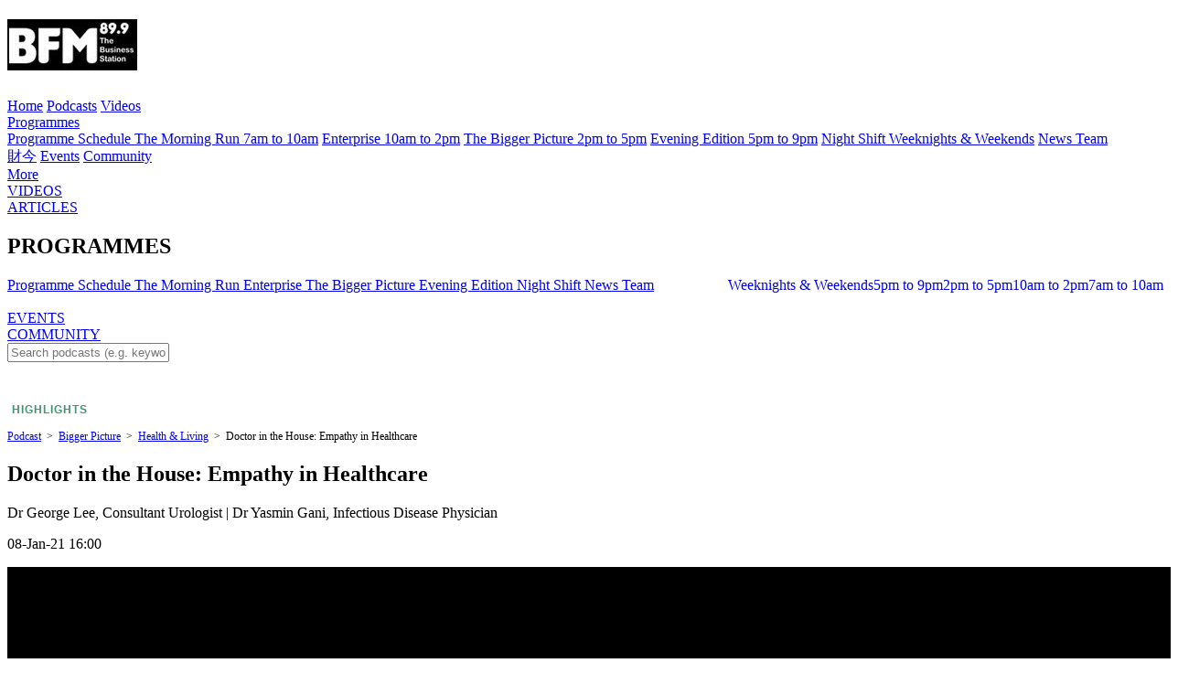

--- FILE ---
content_type: text/html; charset=UTF-8
request_url: http://bfmmy-octcms-1939047286.ap-southeast-1.elb.amazonaws.com/podcast/bigger-picture/health-and-living/doctor-in-the-house-empathy-in-healthcare
body_size: 11701
content:
<!DOCTYPE html>
<html lang="en" prefix="website: https://ogp.me/ns/website#">
    <head>
                <link rel="search" type="application/opensearchdescription+xml" title="BFM.my" href="https://www.bfm.my/opensearchxml">
        <meta name="viewport" content="width=device-width, initial-scale=1.0">
        <title>BFM: The Business Station - Podcast Doctor in the House: Empathy in Healthcare</title>
    	<meta name="smartbanner:title" content="BFM Business Radio">
    	<meta name="smartbanner:author" content="BFM Media Sdn. Bhd.">
    	<meta name="author" content="BFM Media Sdn. Bhd.">
    	<meta name="smartbanner:price" content="GET"> 
    	<meta name="smartbanner:price-suffix-apple" content=" - On the App Store">
    	<meta name="smartbanner:price-suffix-google" content=" - In Google Play">
    	<meta name="smartbanner:icon-apple" content="https://old.bfm.my/themes/bfmmy/assets/images/favicon.ico">
    	<meta name="smartbanner:icon-google" content="https://old.bfm.my/themes/bfmmy/assets/images/BFM-icon.gif">
    	<meta name="smartbanner:button" content="View">
    	<meta name="smartbanner:button-url-apple" content="https://itunes.apple.com/my/app/bfm-89.9/id1032953823?mt=8">
    	<meta name="smartbanner:button-url-google" content="https://play.google.com/store/apps/details?id=my.bfm.app">
    	<meta name="smartbanner:enabled-platforms" content="android">
        <link type="image/x-icon" rel="shortcut icon" href="https://old.bfm.my/themes/bfmmy/assets/images/favicon.ico">
        <link type="image/x-icon" rel="icon" href="https://old.bfm.my/themes/bfmmy/assets/images/favicon.ico">
        <link rel="apple-touch-icon" href="https://old.bfm.my/themes/bfmmy/assets/images/bfm-fb.png">
        <meta name="twitter:card" content="summary_large_image">
        <meta name="twitter:site" content="@BFMRadio">
        <meta name="twitter:creator" content="@BFMRadio">
        <meta property="og:site_name" content="BFM 89.9">
        <meta property="fb:app_id" content="1074863445914867">
                <meta property="og:title" content="Doctor in the House: Empathy in Healthcare"/>
        <meta name="twitter:title" content="Doctor in the House: Empathy in Healthcare"/>
        <meta name="twitter:image:alt" content="Doctor in the House: Empathy in Healthcare"/>
                <meta property="og:type" content="website"/>
                <meta property="og:url" content="https://www.bfm.my/podcast/bigger-picture/health-and-living/doctor-in-the-house-empathy-in-healthcare"/>
                        <meta property="og:image" content="https://s3-ap-southeast-1.amazonaws.com/bfmcms/digital/bside/defaultbfmy.png"/>
        <meta property="og:image:secure_url" content="https://s3-ap-southeast-1.amazonaws.com/bfmcms/digital/bside/defaultbfmy.png"/>
        <meta name="twitter:image" content="https://s3-ap-southeast-1.amazonaws.com/bfmcms/digital/bside/defaultbfmy.png"/>
                <meta property="og:image:width" content="960"/>
        <meta property="og:image:height" content="405"/>
                <meta property="og:image:alt" content=""/>
                        <meta property="og:description" content="Dr George Lee returns to discuss the latest medical news. Expect deep insights delivered with genero"/>
        <meta name="twitter:description" content="Dr George Lee returns to discuss the latest medical news. Expect deep insights delivered with genero"/>
                <link rel="stylesheet" href="https://old.bfm.my/themes/bfmmy/assets/js/jquery-ui/jquery-ui.min.css">
        <link rel="stylesheet" href="https://old.bfm.my/themes/bfmmy/assets/js/jquery-ui/jquery-ui.theme.min.css">
        <!--<link rel="stylesheet" href="//ajax.googleapis.com/ajax/libs/jqueryui/1.12.1/themes/smoothness/jquery-ui.css" />-->
        <!--<link rel="stylesheet" href="//maxcdn.bootstrapcdn.com/font-awesome/4.3.0/css/font-awesome.min.css" />-->
        <!-- <link type="text/css" rel="stylesheet" href="https://cdn.firebase.com/libs/firebaseui/3.5.2/firebaseui.css" /> -->
        <!--<link rel="stylesheet" href="https://cdnjs.cloudflare.com/ajax/libs/jquery-modal/0.9.1/jquery.modal.min.css" />-->
        <link rel="stylesheet" href="https://www.bfm.my/combine/e2c4c4d2ccce972251eb47ffecd6a0e8-1668496143">
<link rel="stylesheet" href="https://www.bfm.my/combine/be90eb1474dea8428c524246a4310346-1725609185">
<style>.individual-podcasts-texts p{margin:15px 0 0 15px}.individual-podcasts-texts b,.individual-podcasts-texts strong,.individual-podcasts-texts em{font-weight:bold}#omnyplayer{height:180px;width:100%}</style>
    <script type="text/javascript" src="//cdn.embed.ly/player-0.1.0.min.js"></script>        <!--<script type="text/javascript" src="//s7.addthis.com/js/300/addthis_widget.js#pubid=ra-53046284174db265"></script>-->
        <!-- Google tag(gtag.js)--><script async src="https://www.googletagmanager.com/gtag/js?id=G-T56FSF9JVY"></script><script>window.dataLayer=window.dataLayer||[];function gtag(){dataLayer.push(arguments)}gtag('js',new Date());gtag('config','G-T56FSF9JVY');</script>
        <!-- Google tag(gtag.js)--><script async src="https://www.googletagmanager.com/gtag/js?id=G-SVHFLQYZV4"></script><script>window.dataLayer=window.dataLayer||[];function gtag(){dataLayer.push(arguments)}gtag('js',new Date());gtag('config','G-SVHFLQYZV4');</script>
        <!-- Google Tag Manager -->
        <script>(function(w,d,s,l,i){w[l]=w[l]||[];w[l].push({'gtm.start':new Date().getTime(),event:'gtm.js'});var f=d.getElementsByTagName(s)[0],j=d.createElement(s),dl=l!='dataLayer'?'&l='+l:'';j.async=true;j.src='https://www.googletagmanager.com/gtm.js?id='+i+dl;f.parentNode.insertBefore(j,f);})(window,document,'script','dataLayer','GTM-NHBJX2WV');</script>
        <!-- End Google Tag Manager -->
        <script>(function(i,s,o,g,r,a,m){i['GoogleAnalyticsObject']=r;i[r]=i[r]||function(){(i[r].q=i[r].q||[]).push(arguments)},i[r].l=1*new Date();a=s.createElement(o),m=s.getElementsByTagName(o)[0];a.async=1;a.src=g;m.parentNode.insertBefore(a,m)})(window,document,'script','https://www.google-analytics.com/analytics.js','ga');ga('create','UA-1866289-9','auto');ga('send','pageview');</script>
        <!-- Meta (Facebook) Pixel Code -->
        <script>!function(f,b,e,v,n,t,s){if(f.fbq)return;n=f.fbq=function(){n.callMethod?n.callMethod.apply(n,arguments):n.queue.push(arguments)};if(!f._fbq)f._fbq=n;n.push=n;n.loaded=!0;n.version='2.0';n.queue=[];t=b.createElement(e);t.async=!0;t.src=v;s=b.getElementsByTagName(e)[0];s.parentNode.insertBefore(t,s)}(window,document,'script','https://connect.facebook.net/en_US/fbevents.js');fbq('init','1502666883077037');fbq('track','PageView');</script>
        <noscript><img height="1" width="1" style="display:none" src="https://www.facebook.com/tr?id=1502666883077037&ev=PageView&noscript=1"/></noscript>
        <!-- End Meta (Facebook) Pixel Code -->
        <script>window.fbAsyncInit=function(){FB.init({appId:'1074863445914867',cookie:true,xfbml:true,version:'v3.3'});FB.AppEvents.logPageView();};(function(d,s,id){var js,fjs=d.getElementsByTagName(s)[0];if(d.getElementById(id)){return;}js=d.createElement(s);js.id=id;js.src="https://connect.facebook.net/en_US/sdk.js";fjs.parentNode.insertBefore(js,fjs);}(document,'script','facebook-jssdk'));</script>
            <script>(function(h,o,u,n,d){h=h[d]=h[d]||{q:[],onReady:function(c){h.q.push(c)}}
d=o.createElement(u);d.async=1;d.src=n
n=o.getElementsByTagName(u)[0];n.parentNode.insertBefore(d,n)})(window,document,'script','https://www.datadoghq-browser-agent.com/us5/v4/datadog-rum.js','DD_RUM')
window.DD_RUM.onReady(function(){window.DD_RUM.init({clientToken:'puba5a632f7e108ccfa9f82b708b3dc29c8',applicationId:'30c44aeb-cfda-40e9-a648-ba293730a297',site:'us5.datadoghq.com',service:'bfm-website',env:'live',sessionSampleRate:5,premiumSampleRate:5,trackUserInteractions:true,defaultPrivacyLevel:'allow',});window.DD_RUM.startSessionReplayRecording();})</script>
            <!-- Start of Constant Contact tracking -->
            <script type="text/javascript">var _ss=_ss||[];_ss.push(['_setDomain','https://koi-3SA1ZV84GK.marketingautomation.services/net']);_ss.push(['_setAccount','KOI-1FZ71YV07QWBZ6']);_ss.push(['_trackPageView']);window._pa=window._pa||{};(function(){var ss=document.createElement('script');ss.type='text/javascript';ss.async=true;ss.src=('https:'==document.location.protocol?'https://':'http://')+'koi-3SA1ZV84GK.marketingautomation.services/client/ss.js?ver=2.4.0';var scr=document.getElementsByTagName('script')[0];scr.parentNode.insertBefore(ss,scr);})();</script>
            <!-- End of Constant Contact tracking -->
            <!-- The following loads the icons for the social footer and the search close button -->
            <link rel="stylesheet" href="https://cdnjs.cloudflare.com/ajax/libs/font-awesome/6.7.1/css/all.min.css" integrity="sha512-5Hs3dF2AEPkpNAR7UiOHba+lRSJNeM2ECkwxUIxC1Q/FLycGTbNapWXB4tP889k5T5Ju8fs4b1P5z/iB4nMfSQ==" crossorigin="anonymous" referrerpolicy="no-referrer"/>
    </head>
    <body>
        <!-- Google Tag Manager (noscript) -->
        <noscript><iframe src="https://www.googletagmanager.com/ns.html?id=GTM-NHBJX2WV" height="0" width="0" style="display:none;visibility:hidden"></iframe></noscript>
        <!-- End Google Tag Manager (noscript) -->
        <header>
        	<div class="header-content container">
        	            		<!-- normal logo -->
        		<div id="topMostPart"><h1><a href="https://www.bfm.my"><img src="https://old.bfm.my/themes/bfmmy/assets/images/bfm-logo.jpg" alt="BFM 89.9"/></a></h1></div>
        		<!-- festive seasons logo -->
        		<!--<div><h1><a href="[~1~]"><img src="assets/images/global/bfm-logo-cny.jpg" alt="[(site_name)]"/></a></h1></div> -->
    		            		        		<a href="http://listen.bfm.my" target="_blank" rel="noopener" class="new-player" id="btn_launchPlayer_2"></a>
        		<div class="search-field">
        			<ul>
        				<!--<li><div class="ms-player"><a id="btn_launchPlayer-ms">Launch Player</a></div></li>
        				<li class="header-subscribe"><a href="[~3322~]" class="btn-subscribe" title="[[pageInfo? &id=3322 &field='menutitle,pagetitle']]"><span>[[pageInfo? &id=3322 &field='menutitle,pagetitle']]</span></a></li>-->
        				<!--
        				<li><input id="mainKeyword" name="keyword" type="text" value="[!request? &request='keyword' &default='Search website...'!]" onBlur="if(value=='') value = 'Search website...'" onFocus="if(value=='Search website...') value =''"/></li>
        				<li><a href="#" onClick="if($('#mainKeyword').val()!='Search website...'){$('#searchForm').submit();}return false;" class="btn-search">Search</a></li>
        				-->
        			</ul>
        		</div>
        	</div>
        	            	<div class="main-nav">
            		<div class="container">
            		    <div id="mainMenuNav">
            		        <div id="mainMenuWrap">
                		        <div id="mainMenuLinks">
                		                            		                                    		                                    				                                    				                            				                            				    <a href="/" class="home-menu ">Home</a>
                        				                        				                        		                                        				                                				                            				                            				    <a href="https://www.bfm.my/podcast" class="podcasts-menu selected">Podcasts</a>
                        				                        				                        		                                    				                                    				                            				                            				    <a href="https://www.youtube.com/BFMVDO/" target="_blank" class="videos-menu ">Videos</a>
                        				                        				                        		                                    				                                    				                            				                            				    <div class="submenu">
                        				        <a href="#" class="programmes-menu open-submenu ">Programmes</a>
                        				                                				                                				                                				        <div class="submenu-content">
                        				                                        				                                        				            <a href="/bfm-programme-schedule" class=" ">Programme Schedule <span class="programme-timeslots"></span></a>
                            				                                        				            <a href="/programme/the-morning-run" class="programme-morning-run ">The Morning Run <span class="programme-timeslots">7am to 10am</span></a>
                            				                                        				            <a href="/programme/enterprise" class="programme-enterprise ">Enterprise <span class="programme-timeslots">10am to 2pm</span></a>
                            				                                        				            <a href="/programme/the-bigger-picture" class="programme-bigger-picture ">The Bigger Picture <span class="programme-timeslots">2pm to 5pm</span></a>
                            				                                        				            <a href="/programme/evening-edition" class="programme-evening-edition ">Evening Edition <span class="programme-timeslots">5pm to 9pm</span></a>
                            				                                        				            <a href="/programme/night-shift" class="programme-night-shift ">Night Shift <span class="programme-timeslots">Weeknights &amp; Weekends</span></a>
                            				                                        				            <a href="/programme/the-news-team" class="programme-news-team ">News Team <span class="programme-timeslots"></span></a>
                            				                                    				                                    				        </div>
                    				        </div>
                        				                        				                        		                                    				                                    				                            				                            				    <a href="https://www.caijin.my/" target="_blank" class=" ">財今</a>
                        				                        				                        		                                    				                                    				                            				                            				    <a href="https://www.bfm.my/community/events" class="events-menu ">Events</a>
                        				                        				                        		                                    				                                    				                            				                            				    <a href="https://www.bfm.my/community" class="community-menu ">Community</a>
                        				                        				                        		                                    				                                    				                            				                            				    <div class="submenu">
                        				        <a href="#" class="more-menu open-submenu ">More</a>
                        				                                				        <div class="submenu-content">
                        				                                    				                <a href="https://www.youtube.com/BFMVDO/" target="_blank" rel="noopener" style="margin-left: 0; padding-left: 0; font-size: 100%;">VIDEOS</a>
                        				                <br/>
                        				                <a href="https://www.bfm.my/articles" style="margin-left: 0; padding-left: 0; font-size: 100%;">ARTICLES</a>
                        				                <br/>
                        				                <h2>PROGRAMMES</h2>
                        				                                        				                    <a href="/bfm-programme-schedule" class=" ">Programme Schedule <span class="programme-timeslots" style="float: right;"></span></a>
                        				                                        				                    <a href="/programme/the-morning-run" class="programme-morning-run ">The Morning Run <span class="programme-timeslots" style="float: right;">7am to 10am</span></a>
                        				                                        				                    <a href="/programme/enterprise" class="programme-enterprise ">Enterprise <span class="programme-timeslots" style="float: right;">10am to 2pm</span></a>
                        				                                        				                    <a href="/programme/the-bigger-picture" class="programme-bigger-picture ">The Bigger Picture <span class="programme-timeslots" style="float: right;">2pm to 5pm</span></a>
                        				                                        				                    <a href="/programme/evening-edition" class="programme-evening-edition ">Evening Edition <span class="programme-timeslots" style="float: right;">5pm to 9pm</span></a>
                        				                                        				                    <a href="/programme/night-shift" class="programme-night-shift ">Night Shift <span class="programme-timeslots" style="float: right;">Weeknights &amp; Weekends</span></a>
                        				                                        				                    <a href="/programme/the-news-team" class="programme-news-team ">News Team <span class="programme-timeslots" style="float: right;"></span></a>
                        				                                        				                <br/><br/>
                        				                <a href="https://www.bfm.my/community/events" style="margin-left: 0; padding-left: 0; font-size: 100%;">EVENTS</a>
                        				                <br/>
                        				                <a href="https://www.bfm.my/community" style="margin-left: 0; padding-left: 0; font-size: 100%;">COMMUNITY</a>
                        				                <br/>
                        				                                    				        </div>
                    				        </div>
                        				                        				                    				                    		        </div>
            		        </div>
            		        <div id="searchBar">
                                <div class="search-bar-top">
                                    <!-- START SMART SEARCH HOME -->
                                    <div class="bfm-smart-filter">
                                    	<div class="bfm-newsearch">
                                    	    <div id="form_newsearch">
                                    	        <div class="bfm-top-bar" style="padding: 0;">
                                    	            <div class="bfm-input-holder">
                                    	                <div class="bfm-search-input">
                                    	                    <input id="all_ser_box" type="text" name="qseaid" placeholder="Search podcasts (e.g. keyword, organisation)" value="" data-request="onSearchBar" data-request-update="searchResults: '#searchResultPanel'" autocomplete="off" data-track-input="100" required>
                                	                    </div>
                                	                </div>
                                	                <div class="bfm-search-button-top">
                                	                    <div class="bfm-search-button" id="ser_btn_load"></div>
                                                    </div>
                                                </div>
                                    		</div>
                                    	</div>
                                    	<p class="clear"></p>
                                    </div>
                                    <span id="smart_filter"></span>
                                </div>
                                <div id="searchResultPanel" style="z-index: 100;"></div>
            		        </div>
        		            <div id="menuSearchWrap">
        		                <a href="#" id="menuSearchBtn">
        		                    <img src="https://old.bfm.my/themes/bfmmy/assets/images/newsearch/magni.png">
        		                </a>
    		                </div>
            		    </div>
            		</div>
            	</div>
            	        </header>
        <!-- <div class="container">
            
        </div> -->
        <div id="mainBody">
                            <div class="container">
    <div class="highlights-menu">
        <span class="highlights-title">HIGHLIGHTS</span>&nbsp;
            </div>
</div>                                <section class="middle-content">
        <div class="container">
            <div class="middle-left-content">
                <div style="font-size: 75%; margin-top: 10px;">
                    <a href="/podcast?qseaid=&pseaid=latest&iseaid=all&dsseaid=&deseaid=">Podcast</a>
                    &nbsp;&gt;&nbsp;
                    <a href="/podcast?qseaid=&pseaid=1074&iseaid=all&dsseaid=&deseaid=">Bigger Picture</a>                    &nbsp;&gt;&nbsp;
                    <a href="/podcast?qseaid=&pseaid=2351&iseaid=all&dsseaid=&deseaid=" id="parsley-showname">Health &amp; Living</a>
                    &nbsp;&gt;&nbsp;
                    Doctor in the House: Empathy in Healthcare
                </div>
                <article class="individual-podcast">
                    <h2>Doctor in the House: Empathy in Healthcare</h2>
                    <p class="clear"></p>
                    <p class="individual-podcasts-speaker">
                        Dr George Lee, Consultant Urologist | Dr Yasmin Gani, Infectious Disease Physician                    </p>
                    <p class="individual-podcasts-date">08-Jan-21 16:00</p>
                    <!-- For NORMAL SPONSORSHIPS with "Brought to you by" -->
                    <!-- Revive Adserver Javascript Tag - Generated with Revive Adserver v5.3.1 -->
<script type='text/javascript'>//<![CDATA[
var m3_u=(location.protocol=='https:'?'https://ad.bfm.my/www/delivery/ajs.php':'http://ad.bfm.my/www/delivery/ajs.php');var m3_r=Math.floor(Math.random()*99999999999);if(!document.MAX_used)document.MAX_used=',';document.write("<scr"+"ipt type='text/javascript' src='"+m3_u);document.write("?zoneid=25&amp;target=_blank&amp;charset=UTF-8");document.write('&amp;cb='+m3_r);document.write('&amp;program=2351');document.write('&amp;podcastid=61639');document.write('&amp;podcasttags=The-Bigger-PictureHealth-&amp;-LivingEmpathyPatient-CareQuality-of-LifeCOVID-19Mental-Health');document.write('&amp;hidesponsor=0');document.write('&amp;podcasttime=1610092800');document.write('&amp;timestamp=');if(document.MAX_used!=',')document.write("&amp;exclude="+document.MAX_used);document.write('&amp;charset=UTF-8');document.write("&amp;loc="+escape(window.location));if(document.referrer)document.write("&amp;referer="+escape(document.referrer));if(document.context)document.write("&context="+escape(document.context));document.write("'><\/scr"+"ipt>");
//]]></script><noscript><a href='http://ad.bfm.my/www/delivery/ck.php?n=ae508ce8&amp;cb=6974f1519b69b' target='_blank'><img src='http://ad.bfm.my/www/delivery/avw.php?zoneid=25&amp;charset=UTF-8&amp;cb=6974f1519b69b&amp;n=ae508ce8&amp;program=2351&amp;podcastid=61639&amp;podcasttags=The-Bigger-PictureHealth-&amp;-LivingEmpathyPatient-CareQuality-of-LifeCOVID-19Mental-Health&amp;hidesponsor=0&amp;podcasttime=1610092800&amp;timestamp=' border='0' alt=''/></a></noscript>                    <!-- For EVENT SPONSORSHPS using "Presented by" -->
                    <!-- Revive Adserver Javascript Tag - Generated with Revive Adserver v5.3.1 -->
<script type='text/javascript'>//<![CDATA[
var m3_u=(location.protocol=='https:'?'https://ad.bfm.my/www/delivery/ajs.php':'http://ad.bfm.my/www/delivery/ajs.php');var m3_r=Math.floor(Math.random()*99999999999);if(!document.MAX_used)document.MAX_used=',';document.write("<scr"+"ipt type='text/javascript' src='"+m3_u);document.write("?zoneid=26&amp;target=_blank&amp;charset=UTF-8");document.write('&amp;cb='+m3_r);document.write('&amp;program=2351');document.write('&amp;podcastid=61639');document.write('&amp;podcasttags=The-Bigger-PictureHealth-&amp;-LivingEmpathyPatient-CareQuality-of-LifeCOVID-19Mental-Health');document.write('&amp;hidesponsor=0');document.write('&amp;podcasttime=1610092800');document.write('&amp;timestamp=');if(document.MAX_used!=',')document.write("&amp;exclude="+document.MAX_used);document.write('&amp;charset=UTF-8');document.write("&amp;loc="+escape(window.location));if(document.referrer)document.write("&amp;referer="+escape(document.referrer));if(document.context)document.write("&context="+escape(document.context));document.write("'><\/scr"+"ipt>");
//]]></script><noscript><a href='http://ad.bfm.my/www/delivery/ck.php?n=ae508ce8&amp;cb=6974f1519b8ca' target='_blank'><img src='http://ad.bfm.my/www/delivery/avw.php?zoneid=26&amp;charset=UTF-8&amp;cb=6974f1519b8ca&amp;n=ae508ce8&amp;program=2351&amp;podcastid=61639&amp;podcasttags=The-Bigger-PictureHealth-&amp;-LivingEmpathyPatient-CareQuality-of-LifeCOVID-19Mental-Health&amp;hidesponsor=0&amp;podcasttime=1610092800&amp;timestamp=' border='0' alt=''/></a></noscript>                    <div id="idList" style="display:none;">61639</div>
                    <div class="individual-podcasts-img">
                        <picture title="Doctor in the House: Empathy in Healthcare">
                                                            <source srcset="https://s3-ap-southeast-1.amazonaws.com/bfmcms/digital/bside/defaultbfmy.webp" type="image/webp">
                                <img src="https://s3-ap-southeast-1.amazonaws.com/bfmcms/digital/bside/defaultbfmy.png" alt="Doctor in the House: Empathy in Healthcare"/>
                                                    </picture>
                        <div id="podProg_61639" style="line-height: 0 !important; position: relative; top:-8px; width: 96%;"></div>
                    </div>
    				<ul class="individual-podcasts-buttons">
    				        					    <!-- <li><a href="https://traffic.omny.fm/d/clips/de62ff84-6498-49d0-a266-a9d50120c712/852a7d74-dfa3-4c87-8188-ab090057cbdc/b47f75aa-f70f-4d9f-b979-acaa00a78e74/audio.mp3?show=healthandliving" class="btn-download" target="_blank" download>Download</a></li> -->
    					    					    					<li id="pause_pod_btn" style="display:none;"><a title="Pause Podcast" href="#" class="btn-pause">Pause</a></li>
    					<li><a href="#podcast-embedder" rel="modal:open" class="btn-embed basic" style="cursor:pointer;">Embed</a></li>
    				</ul>
    				<div id="podcast-embedder" style="max-width:85%; text-align:center; z-index:10000;" class="modal current">
    					<h3>Embed Podcast</h3>
    					<p>You can share this podcast by copying this HTML to your clipboard and pasting into your blog or web page.</p>
    					<br/>
    					    					    <p><label>Embed this podcast</label>&nbsp;&nbsp;<textarea id="embedpodcast" readonly="readonly" onClick="this.select();"><script src="https://www.bfm.my/player-embed?embedUrl=https://omny.fm/shows/health-and-living/doctor-in-the-house-empathy-in-healthcare/embed"></script></textarea></p>
    					    					<br/>
    					<p><label>Link to this podcast web page</label>&nbsp;&nbsp;<input id="podcasturllink" type="text" value="https://www.bfm.my/podcast/bigger-picture/health-and-living/doctor-in-the-house-empathy-in-healthcare" readonly="readonly" size="70" onClick="this.select();"/></p>
    					<a href="#close-modal" rel="modal:close" class="close-modal">Close</a>
    				</div>
    				<!-- START Parse.ly Include: Standard; added by Najman-->
    				<!-- <span id="parsely-track-id" style="display: none;">61639</span> -->
    				<div id="parsely-root" style="display: none;">
    				    <!-- <span id="parsely-cfg" data-parsely-site="bfm.my"></span> -->
    				                    </div>
				    <!-- END Parse.ly Include: Standard -->
                    <section class="individual-podcasts-texts">
                                                    <iframe id="omnyplayer" src="https://omny.fm/shows/health-and-living/doctor-in-the-house-empathy-in-healthcare/embed?download=0" allow="autoplay"></iframe>
                                                <p><span id="docs-internal-guid-45bc67da-7fff-e6a8-2c31-d4d78f14bc3a"><span>Dr George Lee returns to discuss the latest medical news. Expect deep insights delivered with generous humour. What do you look for when you seek healthcare services? Do you want to be treated as a collection of symptoms, or as an individual with your own unique challenges, needs and feelings? Amid a crisis that has highlighted the suffering of the most vulnerable in our society, we&rsquo;re starting the new year with an episode that looks at why empathy in healthcare is important, not only in improving patient care, but also how it could change the way healthcare professionals feel about their work.</span></span></p>  <p></p>  <p><span>Image Source: Shutterstock&nbsp;</span></p>
                                                    <p id="producers">
                                Produced by: <span>Tee Shiao Eek</span>
                            </p>
                                                                            <p id="presenters">
                                Presented by: <span>Meera Sivasothy</span>
                            </p>
                                                <br/>
                        <p>This and more than 60,000 other podcasts in your hand. <a href="/download-app?utm_source=bfmmy&utm_medium=web&utm_campaign=downloadapp" target="_blank">Download the all new BFM mobile app.</a></p>
                                                    <span id="parsley-authors" style="display:none;">Tee Shiao Eek, Meera Sivasothy</span>
                                                <p id="resourceCategories">
    Categories:&nbsp;
                                                                                        </p>
<p id="resourceTags">
    Tags:&nbsp;
                        <a href="/podcast?utm_source=tags&utm_medium=web&utm_campaign=resourcetags&tag=The Bigger Picture&utm_content=The Bigger Picture">The Bigger Picture</a>,&nbsp;                                <a href="/podcast?utm_source=tags&utm_medium=web&utm_campaign=resourcetags&tag=Health &amp; Living&utm_content=Health &amp; Living">Health &amp; Living</a>,&nbsp;                                <a href="/podcast?utm_source=tags&utm_medium=web&utm_campaign=resourcetags&tag=Empathy&utm_content=Empathy">Empathy</a>,&nbsp;                                <a href="/podcast?utm_source=tags&utm_medium=web&utm_campaign=resourcetags&tag=Patient Care&utm_content=Patient Care">Patient Care</a>,&nbsp;                                <a href="/podcast?utm_source=tags&utm_medium=web&utm_campaign=resourcetags&tag=Quality of Life&utm_content=Quality of Life">Quality of Life</a>,&nbsp;                                <a href="/podcast?utm_source=tags&utm_medium=web&utm_campaign=resourcetags&tag=COVID-19&utm_content=COVID-19">COVID-19</a>,&nbsp;                                <a href="/podcast?utm_source=tags&utm_medium=web&utm_campaign=resourcetags&tag=Mental Health&utm_content=Mental Health">Mental Health</a>            </p>                        <br/>
                        <ins data-revive-zoneid="7" data-revive-target="_blank" data-revive-id="c12d3e184972204f63163a0e8c71bd76" data-revive-belt="bigger-picture" data-revive-program="2351" data-revive-podcastid="61639" data-revive-hidesponsor="0"></ins>
                        <p class="clear"></p>
                    </section>
                </article>
        		<p class="clear"></p>
            </div>
            <div class="middle-right-content">
                <section class="podcasts-side">
                    <ins data-revive-zoneid="14" data-revive-target="_blank" data-revive-id="c12d3e184972204f63163a0e8c71bd76" data-revive-belt="The Bigger Picture" data-revive-program="2351" data-revive-podcastid="61639" data-revive-hidesponsor="0" data-revive-podcasttags="" data-revive-podcasttime="12:20 AM"></ins>
                    <h3>Latest Podcasts</h3>
<ul>
            <li><a href="/podcast/night-shift/bar-none/mirabel-ting-rising-through-loss">Mirabel Ting - Rising Through Loss</a></li>
            <li><a href="/podcast/night-shift/just-for-kicks/city-stunned-in-norway">City Stunned In Norway </a></li>
            <li><a href="/podcast/evening-edition/popcorn-culture/28-years-later-the-bone-temple-zombies-on-screen">28 Years Later: The Bone Temple + Zombies on Screen</a></li>
            <li><a href="/podcast/evening-edition/top-5-at-5/top-5-at-5-japans-snap-elections-set-to-begin">Top 5 at 5: Japan&#039;s Snap Elections Set to Begin</a></li>
            <li><a href="/podcast/bigger-picture/health-and-living/what-the-new-us-food-pyramid-says-and-what-it-gets-wrong">What The New U.S. Food Pyramid Says (&amp; What It Gets Wrong)</a></li>
    </ul>                    <!-- Podcast page iTower -->
                    <ins data-revive-zoneid="6" data-revive-target="_blank" data-revive-id="c12d3e184972204f63163a0e8c71bd76" data-revive-belt="The Bigger Picture" data-revive-program="2351" data-revive-podcastid="61639" data-revive-hidesponsor="0" data-revive-podcasttags="" data-revive-podcasttime="12:20 AM"></ins>
                </section>
            </div>
            <!-- MREC ad banners for the podcast detail page -->
            <section class="lower-ads">
                <ul>
                    <li>
                        <ins data-revive-zoneid="37" data-revive-target="_blank" data-revive-id="c12d3e184972204f63163a0e8c71bd76"></ins>
                    </li>
                    <li>
                        <ins data-revive-zoneid="39" data-revive-target="_blank" data-revive-id="c12d3e184972204f63163a0e8c71bd76"></ins>
                    </li>
                    <li>
                        <ins data-revive-zoneid="38" data-revive-target="_blank" data-revive-id="c12d3e184972204f63163a0e8c71bd76"></ins>
                    </li>
                </ul>
    		</section>
        </div>
    </section>
    <!--partial 'bfmSnickers'-->
            </div>
                    <br/><br/><br/>
            <footer>	
        		<div class="container">
        			<div class="footer-block1">
        			    <a href="https://www.bfm.my"><img src="https://old.bfm.my/themes/bfmmy/assets/images/bfm-logo.jpg" alt="BFM 89.9"></a>
        			</div>
        			<div class="footer-block2">
        				<ul>
        				            				    <li>
        				        <a href="https://www.bfm.my/about-us" style="text-transform: none;">ABOUT US</a>
        				    </li>
        				            				    <li>
        				        <a href="https://bfm.is-hiring.com/" target="_blank" rel="noopener" style="text-transform: none;">CAREERS</a>
        				    </li>
        				            				    <li>
        				        <a href="https://www.bfm.my/advertisers" style="text-transform: none;">ADVERTISE WITH US</a>
        				    </li>
        				            				    <li>
        				        <a href="https://www.bfm.my/community" style="text-transform: none;">JOIN BFM COMMUNITY</a>
        				    </li>
        				            				    <li>
        				        <a href="https://www.bfm.my/contact-us" style="text-transform: none;">CONTACT US</a>
        				    </li>
        				            				    <li>
        				        <a href="https://www.bfm.my/download-app" style="text-transform: none;">DOWNLOAD THE APP</a>
        				    </li>
        				            				</ul>
        			</div>
        			<div class="footer-block3">
        				<ul>
        				            				    <li>
        				        <a href="https://www.bfm.my/faq" style="text-transform: none;">FAQs</a>
        				    </li>
        				            				    <li>
        				        <a href="https://www.bfm.my/terms-and-conditions" style="text-transform: none;">TERMS &amp; CONDITIONS</a>
        				    </li>
        				            				    <li>
        				        <a href="https://www.bfm.my/privacy-policy" style="text-transform: none;">PRIVACY POLICY</a>
        				    </li>
        				            				    <li>
        				        <a href="/bfm-media-statement" style="text-transform: none;">PRESS</a>
        				    </li>
        				            				    <li>
        				        <a href="https://www.bfm.my/carplay" style="text-transform: none;">BFM CARPLAY</a>
        				    </li>
        				            				    <li>
        				        <a href="https://www.bfm.my/bfm-news-twitter" style="text-transform: none;">BFM NEWS TWITTER</a>
        				    </li>
        				            				</ul>
        			</div>
        			<div class="footerSocial">
        			    <h2>FOLLOW US</h2>
    <a href="https://instagram.com/bfmradio" target="_blank" rel="noopener" title="Instagram" class="fs-2">
                <i class="fab fa-instagram text-light"></i>
            </a>&nbsp;&nbsp;&nbsp;&nbsp;
        <a href="https://twitter.com/bfmradio" target="_blank" rel="noopener" title="Twitter" class="fs-2">
                <i class="fab fa-twitter text-light"></i>
            </a>&nbsp;&nbsp;&nbsp;&nbsp;
        <a href="https://twitter.com/newsbfm" target="_blank" rel="noopener" title="BFM News" class="fs-2">
                <img src="https://s3-ap-southeast-1.amazonaws.com/bfmcms/media-library/special-pages/newsbfm-twitter/newsbfm-logo.png"/>
            </a>&nbsp;&nbsp;&nbsp;&nbsp;
        <br class="snsIconLine"/><br class="snsIconLine"/>        <a href="https://www.tiktok.com/@bfmradio?lang=en" target="_blank" rel="noopener" title="TikTok" class="fs-2">
                <i class="fab fa-tiktok text-light"></i>
            </a>&nbsp;&nbsp;&nbsp;&nbsp;
        <a href="https://www.facebook.com/BFMradio" target="_blank" rel="noopener" title="Facebook" class="fs-2">
                <i class="fab fa-facebook-f text-light"></i>
            </a>&nbsp;&nbsp;&nbsp;&nbsp;
        <a href="https://www.youtube.com/bfmvdo" target="_blank" rel="noopener" title="YouTube" class="fs-2">
                <i class="fab fa-youtube text-light"></i>
            </a>&nbsp;&nbsp;&nbsp;&nbsp;
        <a href="https://www.linkedin.com/company/bfmmedia/" target="_blank" rel="noopener" title="LinkedIn" class="fs-2">
                <i class="fab fa-linkedin-in text-light"></i>
            </a>&nbsp;&nbsp;&nbsp;&nbsp;
            			</div>
            		<div class="footerCopyright">
            		    <p>Copyright &copy; BFM Media Sdn Bhd <span style="font-size:10px">(200601017962)</span>  <!--2026--></p>
            		</div>
        		</div>
        	</footer>
        	<section class="radio-player">
	<div class="player-holder">
		<div id="nowplaying">
            <a class="btn-player">Play / Pause</a>
            <h2>Listen now : BFM 89.9 -- The Business Station</h2>
            <!-- <p class="now-playing"> <span></span></p> -->
		</div>
		<ul class="player-actions">
           	<li><a id="btn_launchPlayer">Launch Player</a></li>
			<li><a id="btn_showEvent">Shows</a></li>
		</ul>
	</div>
	<div class="player-shows">
	    <h2>Today’s Shows</h2><br/><br/>
		<!-- Insert Shows Here -->
		<div class="bottomCarousel">
		        	            	                                <div>
                                                <h3>11:00 AM</h3>
                        <p class="show-title">Best of Enterprise</p>
                        <p class="speaker-text"> (REPEAT) We sit down with Edmond Yap, co-founder of Tupai, to deconstruct ‘The Grade C Trap’, on the back of the recent Education Blueprint announcement made recently.</p>
                    </div>
    	            	                                <div>
                                                <h3>12:00 PM</h3>
                        <p class="show-title">Popcorn Culture</p>
                        <p class="speaker-text"> (REPEAT) 28 Years Later: The Bone Temple + Zombies on Screen</p>
                    </div>
    	            	                                <div>
                                                <h3>1:00 PM</h3>
                        <p class="show-title">Cruise Control</p>
                        <p class="speaker-text"> (REPEAT) The new, fully imported Subaru Forester is a solid car, but the high asking price is a little bit hard to swallow, according to Daniel Fernandez. Tune in to hear his full thoughts.</p>
                    </div>
    	            	                                <div>
                                                <h3>2:00 PM</h3>
                        <p class="show-title">Matt-Splained</p>
                        <p class="speaker-text"> (REPEAT) In the second part of their Tech in ‘26 series, Matt and Rich examine some of the headline treatments and advances we’re likely to see this year.</p>
                    </div>
    	            	                                <div>
                                                <h3>3:00 PM</h3>
                        <p class="show-title">Earth Matters</p>
                        <p class="speaker-text"> (REPEAT) RimbaWatch files Malaysia’s first climate greenwashing lawsuit. We unpack what the case means for climate claims, accountability, and regulation with RimbaWatch&#039;s Head of Legal Advocacy, Kuberan Hansrajh Kumaresan.</p>
                    </div>
    	            	                                <div>
                                                <h3>4:00 PM</h3>
                        <p class="show-title"> Bar None</p>
                        <p class="speaker-text"> (REPEAT) Young Malaysian golfer who turned pro last year, Mirabel Ting joins us to share the eventful journey in her career so far.</p>
                    </div>
    	            	                                <div>
                                                <h3>5:00 PM</h3>
                        <p class="show-title">BBC World Service</p>
                        <p class="speaker-text"> How do video and board games get from idea to reality? Ella Al-Shamahi talks to two women who invent, tweak and perfect the games that so many of us love to play.</p>
                    </div>
    	        	        		</div>
	</div>
</section>    	        <!-- For the ONE person who uses Internet Explorer. -->
        <!-- <script src="https://polyfill.io/v3/polyfill.min.js?features=Array.prototype.find%2CArray.prototype.findIndex%2CArray.prototype.includes%2CString.prototype.includes%2CArray.prototype.values%2CObject.values"></script> -->
        <script src="https://cdnjs.cloudflare.com/ajax/libs/jquery/3.6.0/jquery.min.js" integrity="sha512-894YE6QWD5I59HgZOGReFYm4dnWc1Qt5NtvYSaNcOP+u1T9qYdvdihz0PPSiiqn/+/3e7Jo4EaG7TubfWGUrMQ==" crossorigin="anonymous" referrerpolicy="no-referrer"></script>
    	<script src="https://old.bfm.my/themes/bfmmy/assets/js/jquery-ui/jquery-ui.min.js" type="text/javascript"></script>
        <div id="fb-root"></div>
        <script>(function(d,s,id){var js,fjs=d.getElementsByTagName(s)[0];if(d.getElementById(id))return;js=d.createElement(s);js.id=id;js.src='https://connect.facebook.net/en_GB/sdk.js#xfbml=1&version=v3.2&appId=1616578608457975&autoLogAppEvents=1';fjs.parentNode.insertBefore(js,fjs);}(document,'script','facebook-jssdk'));</script>
        <script>$("#btn_launchPlayer").on("click",function(){ga('send','event','Launch Live Stream','From Sticky Footer Right',window.location.pathname+"|"+Math.round(new Date().getTime()/1000));});$("#nowplaying").on("click",function(){ga('send','event','Launch Live Stream','From Sticky Footer Left',window.location.pathname+"|"+Math.round(new Date().getTime()/1000));});$("#btn_launchPlayer_2").on("click",function(){ga('send','event','Launch Live Stream','From Top Bar',window.location.pathname+"|"+Math.round(new Date().getTime()/1000));});</script>
        <script>const queryString=window.location.search;const urlParams=new URLSearchParams(queryString);</script>
        <script src="/modules/system/assets/js/framework.combined-min.js.pagespeed.jm.EGqX_ZQ9CQ.js"></script>
<link rel="stylesheet" property="stylesheet" href="/modules/system/assets/css/A.framework.extras-min.css.pagespeed.cf.vM2GOs-5x_.css">
        <script src="https://www.bfm.my/combine/918332ceeda327e1d617b5a45a26b42b-1605166197"></script>
<script src="https://www.bfm.my/combine/1b47d222135b5adac5cc0a7290fdfa84-1605166197"></script>
<script type="text/javascript">function getCookie(cname){var name=cname+"=";var decodedCookie=decodeURIComponent(document.cookie);var ca=decodedCookie.split(';');for(var i=0;i<ca.length;i++){var c=ca[i];while(c.charAt(0)==' '){c=c.substring(1);}if(c.indexOf(name)==0){return c.substring(name.length,c.length);}}return Date.now();}$(document).ready(function(){console.log("pod id is: "+61639);});var player;$(function(){player=new playerjs.Player($("#omnyplayer").get(0));myBFM_ID="n-a";var initTrack=false;var played=false;var percent=[];var podCookie=getCookie('poduserid');player.on('timeupdate',function(data){if(initTrack==false&&data.duration!=null){initTrack=true;if(data.seconds<5&&played==false){played=true;ga('send','event','BFM Podcast Consumption','Play','play|'+'|'+window.location.pathname+'|bigger-picture|health-and-living|Doctor in the House: Empathy in Healthcare|prod-Tee Shiao Eek|pres-Meera Sivasothy|61639|'+Math.floor(data.seconds)+'|'+Math.floor(data.duration)+'');}else{played=true;ga('send','event','BFM Podcast Consumption','Skip-to','skip-to'+'|'+window.location.pathname+'|bigger-picture|health-and-living|Doctor in the House: Empathy in Healthcare|prod-Tee Shiao Eek|pres-Meera Sivasothy|61639|'+Math.floor(data.seconds)+'|'+Math.floor(data.duration)+'');}var curPercent=0;var curPercentVal=0;var i=0;do{i++;curDecimal=(i/100);curPercentVal=Math.round(curDecimal*data.duration);percent[Math.round(curDecimal*data.duration)]=curDecimal*100;}while(i<=100);}if(percent[Math.round(data.seconds)]!==undefined){if(isNaN(percent[Math.round(data.seconds)])){ga('send','event','BFM Podcast Consumption','Play NaN','play-nan|'+podCookie+'|'+window.location.pathname+'|bigger-picture|health-and-living|Doctor in the House: Empathy in Healthcare|prod-Tee Shiao Eek|pres-Meera Sivasothy|61639|'+Math.floor(data.seconds)+'|'+Math.floor(data.duration)+'');}else{ga('send','event','BFM Podcast Consumption','Podcast Reached '+percent[Math.round(data.seconds)]+'%','reach_'+percent[Math.round(data.seconds)]+'|'+podCookie+'|'+window.location.pathname+'|bigger-picture|health-and-living|Doctor in the House: Empathy in Healthcare|prod-Tee Shiao Eek|pres-Meera Sivasothy|61639|'+Math.floor(data.seconds)+'|'+Math.floor(data.duration)+'');percent.splice(Math.round(data.seconds),1);}}});});function gototime(second){player.setCurrentTime(second);player.play();}$(document).ready(function(){});</script>
                <script async src="//ad.bfm.my/www/delivery/asyncjs.php"></script>
    <style>.highlights-menu{padding:0 5px 5px 5px;font-family:petitamedium,Tahoma,Geneva,sans-serif;letter-spacing:1px;font-size:75%}.highlights-title{font-weight:bold;color:#42916f;text-transform:uppercase;display:inline-block}.highlight-item{background-color:#c83533;color:#fff;padding:5px;text-transform:uppercase;line-height:2}</style>    </body>
</html>

--- FILE ---
content_type: application/javascript
request_url: https://koi-3sa1zv84gk.marketingautomation.services/koi?rf=&hn=bfmmy-octcms-1939047286.ap-southeast-1.elb.amazonaws.com&lg=en-US%40posix&sr=1280x720&cd=24&vr=2.4.1&se=1769271636829&ac=KOI-1FZ71YV07QWBZ6&ts=1769271637&pt=NaN&pl=NaN&loc=http%3A%2F%2Fbfmmy-octcms-1939047286.ap-southeast-1.elb.amazonaws.com%2Fpodcast%2Fbigger-picture%2Fhealth-and-living%2Fdoctor-in-the-house-empathy-in-healthcare&tp=page&ti=BFM%3A%20The%20Business%20Station%20-%20Podcast%20Doctor%20in%20the%20House%3A%20Empathy%20in%20Healthcare
body_size: 25
content:
window._ss.handleResponse({"isChatbotCapable":false,"trackingID":"202601|6974f155b8549b1d7a43978a","type":"page"});
